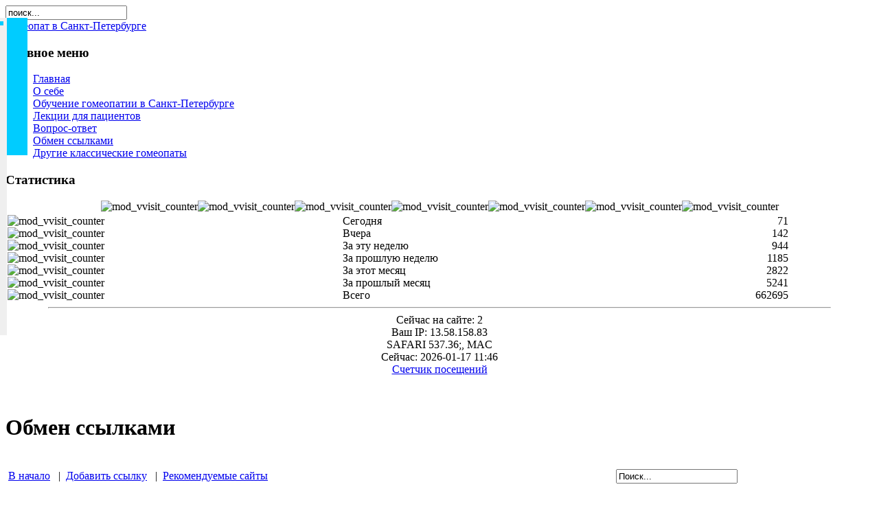

--- FILE ---
content_type: text/html; charset=utf-8
request_url: http://homeopat-spb.ru/component/jvle/add-website-link
body_size: 26554
content:
<!DOCTYPE html PUBLIC "-//W3C//DTD XHTML 1.0 Transitional//EN" "http://www.w3.org/TR/xhtml1/DTD/xhtml1-transitional.dtd">
<html xmlns="http://www.w3.org/1999/xhtml" xml:lang="ru-ru" lang="ru-ru" >
<head>
  <base href="http://homeopat-spb.ru/component/jvle/add-website-link" />
  <meta http-equiv="content-type" content="text/html; charset=utf-8" />
  <meta name="robots" content="index, follow" />
  <meta name="keywords" content="гомеопат Санкт-Петербург, гомеопатия, лечение гомеопатией, врач гомеопат, гомеопатические препараты и лекарства" />
  <meta name="description" content="Гомеопат в Санкт-Петербурге Виноградова Ирина Анатольевна" />
  <title>Гомеопат в Санкт-Петербурге</title>
  <link href="/favicon.ico" rel="shortcut icon" type="image/x-icon" />
  <link rel="stylesheet" href="http://homeopat-spb.ru/components/com_jvle/templates/default/style.css" type="text/css" />
  <script type="text/javascript" src="/media/system/js/mootools.js"></script>


<link rel="stylesheet" href="/templates/system/css/system.css" type="text/css" />
<link rel="stylesheet" href="/templates/siteground-j15-34/css/template.css" type="text/css" />
<!--[if lte IE 7]>
<link rel="stylesheet" href="/templates/siteground-j15-34/css/ie7.css" type="text/css" />
<![endif]-->

</head>
<body id="page_bg">
	<div id="top">
		<div id="search">
			<form action="index.php" method="post">
	<div class="search">
		<input name="searchword" id="mod_search_searchword" maxlength="20" alt="Поиск" class="inputbox" type="text" size="20" value="поиск..."  onblur="if(this.value=='') this.value='поиск...';" onfocus="if(this.value=='поиск...') this.value='';" />	</div>
	<input type="hidden" name="task"   value="search" />
	<input type="hidden" name="option" value="com_search" />
	<input type="hidden" name="Itemid" value="0" />
</form>	
		</div>
	</div>
		<div id="header">
			<div id="logo">
				<a href="/index.php">Гомеопат в Санкт-Петербурге</a>
			</div>	
		</div>
		<div class="pill_m">
			<div id="pillmenu">
				
			</div>
		</div>	
	<div class="clr"></div>
	
	<div class="center">		
		<div id="wrapper">
			<div id="content">
				<div id="leftcolumn">	
							<div class="module_menu">
			<div>
				<div>
					<div>
													<h3>Главное меню</h3>
											<ul class="menu"><li class="item1"><a href="http://homeopat-spb.ru/"><span>Главная</span></a></li><li class="item56"><a href="/about"><span>О себе</span></a></li><li class="item61"><a href="/obuchenie"><span>Обучение гомеопатии в Санкт-Петербурге</span></a></li><li class="item62"><a href="/lekcii"><span>Лекции для пациентов</span></a></li><li class="item55"><a href="/faq"><span>Вопрос-ответ</span></a></li><li class="item58"><a href="/le/index"><span>Обмен ссылками</span></a></li><li class="item60"><a href="/gomeopati"><span>Другие классические гомеопаты</span></a></li></ul>					</div>
				</div>
			</div>
		</div>
			<div class="module">
			<div>
				<div>
					<div>
													<h3>Статистика</h3>
											<div><div style="text-align: center;"><img src="http://homeopat-spb.ru/modules/mod_vvisit_counter/images/digit_counter/default/0.png" style="margin:0; border:0; " alt="mod_vvisit_counter" title="Vinaora Visitors Counter" /><img src="http://homeopat-spb.ru/modules/mod_vvisit_counter/images/digit_counter/default/6.png" style="margin:0; border:0; " alt="mod_vvisit_counter" title="Vinaora Visitors Counter" /><img src="http://homeopat-spb.ru/modules/mod_vvisit_counter/images/digit_counter/default/6.png" style="margin:0; border:0; " alt="mod_vvisit_counter" title="Vinaora Visitors Counter" /><img src="http://homeopat-spb.ru/modules/mod_vvisit_counter/images/digit_counter/default/2.png" style="margin:0; border:0; " alt="mod_vvisit_counter" title="Vinaora Visitors Counter" /><img src="http://homeopat-spb.ru/modules/mod_vvisit_counter/images/digit_counter/default/6.png" style="margin:0; border:0; " alt="mod_vvisit_counter" title="Vinaora Visitors Counter" /><img src="http://homeopat-spb.ru/modules/mod_vvisit_counter/images/digit_counter/default/9.png" style="margin:0; border:0; " alt="mod_vvisit_counter" title="Vinaora Visitors Counter" /><img src="http://homeopat-spb.ru/modules/mod_vvisit_counter/images/digit_counter/default/5.png" style="margin:0; border:0; " alt="mod_vvisit_counter" title="Vinaora Visitors Counter" /></div><div><table cellpadding="0" cellspacing="0" style="margin: 3px; text-align: center; align: center; width: 90%;" class="vinaora_counter"><tbody align="center"><tr align="left"><td><img src="http://homeopat-spb.ru/modules/mod_vvisit_counter/images/stats/default/vtoday.png" alt="mod_vvisit_counter" title="2026-01-17" /></td><td>Сегодня</td><td align="right">71</td></tr><tr align="left"><td><img src="http://homeopat-spb.ru/modules/mod_vvisit_counter/images/stats/default/vyesterday.png" alt="mod_vvisit_counter" title="2026-01-16" /></td><td>Вчера</td><td align="right">142</td></tr><tr align="left"><td><img src="http://homeopat-spb.ru/modules/mod_vvisit_counter/images/stats/default/vweek.png" alt="mod_vvisit_counter" title="2026-01-12 -> 2026-01-17" /></td><td>За эту неделю</td><td align="right">944</td></tr><tr align="left"><td><img src="http://homeopat-spb.ru/modules/mod_vvisit_counter/images/stats/default/vlweek.png" alt="mod_vvisit_counter" title="2026-01-05 -> 2026-01-12" /></td><td>За прошлую неделю</td><td align="right">1185</td></tr><tr align="left"><td><img src="http://homeopat-spb.ru/modules/mod_vvisit_counter/images/stats/default/vmonth.png" alt="mod_vvisit_counter" title="2026-01-01 -> 2026-01-17" /></td><td>За этот месяц</td><td align="right">2822</td></tr><tr align="left"><td><img src="http://homeopat-spb.ru/modules/mod_vvisit_counter/images/stats/default/vlmonth.png" alt="mod_vvisit_counter" title="2025-12-01 -> 2026-01-01" /></td><td>За прошлый месяц</td><td align="right">5241</td></tr><tr align="left"><td><img src="http://homeopat-spb.ru/modules/mod_vvisit_counter/images/stats/default/vall.png" alt="mod_vvisit_counter" title="25 ноября 2010 год" /></td><td>Всего</td><td align="right">662695</td></tr></tbody></table></div><hr style="width: 90%" /><div style="text-align: center;">Сейчас на сайте: 2<br />Ваш IP: 13.58.158.83<br />SAFARI 537.36;, MAC<br /> Сейчас: 2026-01-17 11:46</div><div style="text-align: center;"><a href="http://goldpromo.com.ua" target="_self" title="Счетчик посещений сайта">Счетчик посещений</a></div></div>					</div>
				</div>
			</div>
		</div>
			<div class="module">
			<div>
				<div>
					<div>
											<style type="text/css">
	#feedback-div {
		position: fixed;
		left:-250px;
		top: 26px;
		z-index: 1001;
	}

	#feedback-info {
		padding: 5px;		
		background-color: #efefef;	
		float:left;	
		width:250px;
		overflow:hidden;
	}
	#feedback-slider {
		float:left;
		width:30px;
		height:200px;
	//	background: #f55110 url('http://homeopat-spb.ru/modules/mod_feedback/images/feedback.png') right top no-repeat;
		background: #00CCFF url('http://homeopat-spb.ru/modules/mod_feedback/images/feedback.png') right top no-repeat;
	}
	#submitter_email { width: 220px; }
	#feedback-div dd { margin-left:10px; }
	#feedback-div textarea { 
		width: 220px; 
		height: 200px; 
		
	} 
	#feedback-div textarea, #feedback-div input { 
		font-family: 'Trebuchet MS', Arial, san-serif;
		font-size: 12px;
	}
	#feedback-div .feedback-button {
	//	background-color: #f55110;
		background-color: #00CCFF;
		border: 0;
		color:#fff;
		padding: 3px 10px;
		font-family: Arial, san-serif;
		font-size:16px;
	}
	
	#feedback-div .ajax-loading {
		background-image: url('http://homeopat-spb.ru/modules/mod_feedback/images/ajax-loader.gif') right top no-repeat;
	}
	
	#feedback_msg {
	//	background-color: #F55110;
		background-color: #00CCFF;
		color: #ffffff;
		padding: 3px 10px;
	}
	
	#feedback-div .disabled-button {
		background-color: #F28052;
		color: #737272;
	}
	
	.hideme { display: none; }
</style>
<div id="feedback-div" class="">
		<div id="feedback-info">
		<div id="feedback_msg"></div>
		<div id="feedback_preface">Для записи на прием к врачу-гомеопату Виноградовой Ирине Анатольевне в Санкт-Петербурге напишите Ваше имя, E-Mail и телефон для связи. Спасибо!</div>
		<form id="feedback-form" action="/component/jvle/index" method="post">
			<dl>
				<dt><label for="submitter_name">Ваше имя:</label></dt>
				<dd><input type="text" name="submitter_name" id="submitter_name" value="" /></dd>
				<dt><label for="submitter_email">Электронная почта:</label></dt>
				<dd><input type="text" name="submitter_email" id="submitter_email" value="" /></dd>			
				<dt><label for="feedback">Текст сообщения</label></dt>
				<dd><textarea id="feedback" name="feedback"></textarea></dd>
			</dl>
			<div class="hideme"><label for="bottrap">Не заполняйте это поле (прерывание)</label><input id="bottrap" name="bottrap" value="" /></div>
			<input type="submit" id="submit-feedback" class="feedback-button" value="Отправить" />
			<input type="hidden" name="option" value="com_feedback" />
			<input type="hidden" name="task" value="submitfeedback" />
			<input type="hidden" name="submitter_id" id="submitter_id" value="0" />
			<input type="hidden" name="browser" id="browser" value="Javascript отменен" />
			<input type="hidden" name="browser_version" id="browser_version" value="Javascript отменен" />
			<input type="hidden" name="operating_system" id="operating_system" value="Javascript отменен" />
			<input type="hidden" name="screen_resolution" id="screen_resolution" value="Javascript отменен" />
			<input type="hidden" name="url" id="url" value="/component/jvle/add-website-link" />
			<input type="hidden" name="user_agent" id="user_agent" value="Mozilla/5.0 (Macintosh; Intel Mac OS X 10_15_7) AppleWebKit/537.36 (KHTML, like Gecko) Chrome/131.0.0.0 Safari/537.36; ClaudeBot/1.0; +claudebot@anthropic.com)" />
			<input type="hidden" name="script_name" id="script_name" value="/index.php" />
			<input type="hidden" name="referer" id="referer" value="" />
			<input type="hidden" name="user_ip" id="user_ip" value="13.58.158.83" />
			<input type="hidden" name="start_time" id="start_time" value="1768639610" />
			<input type="hidden" name="flood_count" id="flood_count" value="0" />
		</form>
	</div>
	<div id="feedback-slider">&nbsp;</div></div>
<script type="text/javascript">
	var feedbacktoggle;
	
	window.addEvent(((window.webkit) ? 'load':'domready'), function() {
		// Determine the browser-specific information
		$('browser').value = ($chk(BrowserDetect)) ? BrowserDetect.browser : 'Sorry, we hit a snag, check the User Agent';
		$('browser_version').value = ($chk(BrowserDetect)) ? BrowserDetect.version : 'Sorry, we hit a snag, check the User Agent';
		$('operating_system').value = ($chk(BrowserDetect)) ? BrowserDetect.OS : 'Sorry, we hit a snag, check the User Agent';
		$('screen_resolution').value = screen.width + ' x '+screen.height;
		
		feedbacktoggle = new Fx.Style('feedback-div','left', { duration: 1000 });
		feedbacktoggle.set(0-$('feedback-info').getCoordinates().width);
		
		// Disappear the message box at the top of the form
		$('feedback_msg').setOpacity(0);
		
		// Setup the form submission functionality
		$('feedback-form').addEvent('submit', function(e) {			
			new Event(e).stop();
		 
			// This empties the log and shows the spinning indicator
			var log = $('feedback_msg');
			log.empty();
			
			// Run the simple form validation
			errMsg = '';
			if($('submitter_name').value == '') errMsg += 'Пожалуйста введите ваше имя.<br />';
			var emailFilter = new  RegExp("^[a-z0-9!#$%&'*+/=?^_`{|}~-]+(?:\.[a-z0-9!#$%&'*+/=?^_`{|}~-]+)*@(?:[a-z0-9](?:[a-z0-9-]*[a-z0-9])?\.)+[a-z0-9](?:[a-z0-9-]*[a-z0-9])?$");
			if(!emailFilter.test($('submitter_email').value)) errMsg += 'Пожалуйста введите правильный адрес электронной почты.<br />';
			
			// Check the flood count
			var flooded = false;
						var flood_limit = 10;
			if($('flood_count').value >= flood_limit) {
				errMsg += "Вы пытаетесь отправить больше чем 10 сообщений на этой странице и мы рассматриваем это как флуд. Пожалуйста обновите страницу чтобы отправить больше сообщений.<br />";
				flooded = true;
			}
			
			// If there are no error messages, submit the form
			if(errMsg == '') {
				$('flood_count').value++;
				disableForm();
				log.effect('opacity').set(0);
				var sbutton = $('feedback-form').addClass('ajax-loading');
				/**
				 * send takes care of encoding and returns the Ajax instance.
				 * onComplete removes the spinner from the log.
				 */
				this.send({
					update: log,
					onComplete: function() {
						sbutton.removeClass('ajax-loading');
						// 'update' doesn't seem to work with mootools 1.2.4 upgrade so we do it manually here
						log.setHTML(this.response.text);	
						log.effect('opacity', { duration: 1000}).start(1);
						log.addEvent('click', function(ev) {
							log.effect('opacity', { 
								duration: 1000, 
								onComplete: function(el) {
									log.empty();
								}							
							}).start(0);
						});
						$('feedback').value = '';
						enableForm();
					}
				});
			} else {
				// Display the validation errors
				log.setHTML(errMsg);
				log.effect('opacity', { duration: 1000}).start(1);
				if(flooded) disableForm();
			}
		});
	});
	
	function disableForm() {
		$('submit-feedback').setProperty('disabled','disabled');
		$('submit-feedback').addClass('disabled-button');
	}
	function enableForm() {
		$('submit-feedback').removeProperty('disabled');
		$('submit-feedback').removeClass('disabled-button');
	}
	
	
	$('feedback-slider').addEvent('click', function(ev) {	
		ev = new Event(ev);		
		// Figure out if we are sliding in or sliding out
		var now = $('feedback-div').getStyle('left').toInt();
		var factor = (now < 0) ? 0 : 0-$('feedback-info').getCoordinates().width;
		feedbacktoggle.start(factor);
	});
	
	/************************/
	var BrowserDetect;
	try {
		BrowserDetect = {
			init: function () {
				this.browser = this.searchString(this.dataBrowser) || "Неизвестный браузер";
				this.version = this.searchVersion(navigator.userAgent)
					|| this.searchVersion(navigator.appVersion)
					|| "an unknown version";
				this.OS = this.searchString(this.dataOS) || "Неизвестная операционная система";
			},
			searchString: function (data) {
				for (var i=0;i<data.length;i++)	{
					var dataString = data[i].string;
					var dataProp = data[i].prop;
					this.versionSearchString = data[i].versionSearch || data[i].identity;
					if (dataString) {
						if (dataString.indexOf(data[i].subString) != -1)
							return data[i].identity;
					}
					else if (dataProp)
						return data[i].identity;
				}
			},
			searchVersion: function (dataString) {
				var index = dataString.indexOf(this.versionSearchString);
				if (index == -1) return;
				return parseFloat(dataString.substring(index+this.versionSearchString.length+1));
			},
			dataBrowser: [
				{
					string: navigator.userAgent,
					subString: "Chrome",
					identity: "Chrome"
				},
				{ 	string: navigator.userAgent,
					subString: "OmniWeb",
					versionSearch: "OmniWeb/",
					identity: "OmniWeb"
				},
				{
					string: navigator.vendor,
					subString: "Apple",
					identity: "Safari",
					versionSearch: "Version"
				},
				{
					prop: window.opera,
					identity: "Opera"
				},
				{
					string: navigator.vendor,
					subString: "iCab",
					identity: "iCab"
				},
				{
					string: navigator.vendor,
					subString: "KDE",
					identity: "Konqueror"
				},
				{
					string: navigator.userAgent,
					subString: "Firefox",
					identity: "Firefox"
				},
				{
					string: navigator.vendor,
					subString: "Camino",
					identity: "Camino"
				},
				{		// for newer Netscapes (6+)
					string: navigator.userAgent,
					subString: "Netscape",
					identity: "Netscape"
				},
				{
					string: navigator.userAgent,
					subString: "MSIE",
					identity: "Explorer",
					versionSearch: "MSIE"
				},
				{
					string: navigator.userAgent,
					subString: "Gecko",
					identity: "Mozilla",
					versionSearch: "rv"
				},
				{ 		// for older Netscapes (4-)
					string: navigator.userAgent,
					subString: "Mozilla",
					identity: "Netscape",
					versionSearch: "Mozilla"
				}
			],
			dataOS : [
				{
					string: navigator.platform,
					subString: "Win",
					identity: "Windows"
				},
				{
					string: navigator.platform,
					subString: "Mac",
					identity: "Mac"
				},
				{
					   string: navigator.userAgent,
					   subString: "iPhone",
					   identity: "iPhone/iPod"
				},
				{
					string: navigator.platform,
					subString: "Linux",
					identity: "Linux"
				}
			]

		};
		BrowserDetect.init();
	} catch (err) {
		BrowserDetect.browser = 'BrowserDetect did not load.';
		BrowserDetect.version = 'Error: '+err;
		BrowserDetect.OS = 'BrowserDetect did not load.';
	}
</script>
<noscript>Пожалуйста включите javascript чтобы эта форма работала нормально.</noscript>					</div>
				</div>
			</div>
		</div>
	
<br /><br />
					
				</div>
				
				<div id="maincolumn">	
					<div class="nopad">
						
													<div id="jvle_header">
    <h1 id="logotext">Обмен ссылками</h1>
    <h2 id="slogan"></h2>
</div>
<table width="100%" cellspacing="0" cellpadding="4" align="center" class="jvle_mainborder">
<tr>
    <td width="70%" style="text-align:left;">
        <a href="/component/jvle/index">В начало</a>
        &nbsp;&nbsp;|&nbsp;&nbsp;<a href="/component/jvle/add-website-link" title="Добавить ссылку">Добавить ссылку</a>
    
    
    
        &nbsp;&nbsp;|&nbsp;&nbsp;<a href="/component/jvle/recommend-website" title="Рекомендуемые сайты">Рекомендуемые сайты</a>
    
    </td>
    <td width="30%">
    
    <form action="http://homeopat-spb.ru/index.php?option=com_jvle&Itemid=" method="post" class="jvle_search">
    <p>
        <input type="text" name="query" size="20" value="Поиск..." maxlength="20" onblur="if (this.value == '') this.value='Поиск...';" onfocus="if (this.value=='Поиск...') this.value='';" />
    </p> 
    <input type="hidden" name="task" value="search" />
    <input type="hidden" name="option" value="com_jvle" />
    <input type="hidden" name="mode" value="1" />
    </form>
    </td>
</tr>
</table>        
<h1 class="jvle_h1">Обмен ссылками</h1>
<form name="alform" method="post" action="http://homeopat-spb.ru/index.php?option=com_jvle&Itemid=">        
<table width="100%" cellspacing="0" cellpadding="4" align="center" class="jvle_mainborder">
<tr><td colspan="2"><strong>Чтобы начать обмен ссылками, пожалуйста, добавьте ссылку на вашем сайте, используя информацию ниже. После того, как у вас будет добавлена ссылка и опубликована в Интернете, заполните и отправьте вашу информацию в следующей форме</strong></td></tr>
<tr><td colspan="2"><strong>Информация о ссылке:</strong></td></tr>
<tr><td colspan="2">
    <table cellpadding="2" cellspacing="0" width="80%" align="center" style="border:1px solid #e1e2e3;">
    <tr>
        <td width="30%" class="jvle_code"><strong>URL-адрес веб-сайта:</strong></td>
        <td width="70%" class="jvle_code">http://homeopat-spb.ru</td>
    </tr>
    <tr>
        <td width="30%" class="jvle_code"><strong>Название сайта:</strong></td>
        <td width="70%" class="jvle_code">Гомеопат в Санкт-Петербурге</td>
    </tr>
    <tr><td colspan="2" class="jvle_code"><strong>Описание:</strong></td></tr>
    <tr><td colspan="2" class="jvle_code">Гомеопат в Санкт-Петербурге Виноградова Ирина Анатольевна</td></tr>
    </table>
</td></tr>
<tr><td colspan="2" style="text-align: center;">или</td></tr>
<tr><td colspan="2"><strong>Код для обмена ссылками:</strong></td></tr>
<tr><td colspan="2">
    <table cellpadding="2" cellspacing="0" width="80%" align="center" style="border:1px solid #e1e2e3;">
    <tr><td colspan="2" class="jvle_code">&lt;a href=&quot;http://homeopat-spb.ru&quot; title=&quot;Гомеопат в Санкт-Петербурге&quot; target=&quot;_blank&quot;&gt;Гомеопат в Санкт-Петербурге&lt;/a&gt;&lt;br /&gt;Гомеопат в Санкт-Петербурге Виноградова Ирина Анатольевна</td></tr>
    </table>
</td></tr>
<tr><td colspan="2">&nbsp;</td></tr>
<tr><td colspan="2" style="text-align: center;"><strong>Добавьте ссылку, как описано выше, на ваш сайт<br />После этого пожалуйста, заполните и отправьте форму ниже</strong></td></tr>
<tr>
    <td height="25" width="30%" valign="top" style="text-align: right"><strong><font color="red">*</font></strong> URL-адрес веб-сайта</td>
    <td height="25" width="70%" valign="top"><input type="text" value="" name="purl" maxlength="80" size="40" /><br /><small>URL Вашего сайта, куда должны переходить пользователи по ссылке. Начинаться с http://</small></td>    </tr>
<tr>
    <td height="25" width="30%" valign="top" style="text-align: right"><strong><font color="red">*</font></strong> Email на сайте</td>
    <td height="25" width="70%" valign="top"><input type="text" value="" name="pemail" maxlength="80" size="40" /><br /><small>Ваш веб-сайт потдержка/администратор/владелец/вебмастер адрес электронной почты</small></td>    </tr>
<tr>
    <td height="25" width="30%" valign="top" style="text-align: right"><strong><font color="red">*</font></strong> Название сайта</td>
    <td height="25" width="70%" valign="top"><input type="text" value="" name="ptitle" maxlength="80" size="40" /><br /><small>Название вашей ссылки, как она должна выглядеть на нашем сайте</small></td>    </tr>
<tr>
    <td height="25" width="30%" valign="top" style="text-align: right">Описание сайта</td>
    <td height="25" width="70%" valign="top"><textarea name="pdesc" rows="10" cols="35"></textarea><br /><small>Опишите ваш сайт не более 250 символов</small></td>    
</tr>
<tr>
    <td height="25" width="30%" valign="top" style="text-align: right"><strong><font color="red">*</font></strong> Обратная ссылка</td>
    <td height="25" width="70%" valign="top"><input type="text" value="" name="prurl" maxlength="80" size="40" /><br /><small>URL-адрес страницы, где можно найти нашу ссылку на вашем сайте. Начинаться с http://</small></td>    
</tr>
<tr>
    <td height="25" width="30%" valign="top" style="text-align: right"><strong><font color="red">*</font></strong> Выберите категорию</td>
    <td height="25" width="70%" valign="top">
    <select name="pcat">
                <option  value="2" > Врачи гомеопаты</option>                 <option  value="1" > Гомеопатия</option>                 <option  value="3" > Полезные сайты</option>             </select><br /><small>Выберите соответствующую категорию в которой ваш сайт будет находится на нашем веб-сайте</small>    </td>    
</tr>
<tr>
                    <td height="25" width="30%" valign="top" style="text-align: right">Необходимо ответить 14 + 10 = </td>
                    <td height="25" width="70%" valign="top"><input type="text" name="icode" id="icode" value="" /><input type="hidden" name="hcode" value="1ff1de774005f8da13f42943881c655f" /></td>    
                </tr>   
<tr>
    <td height="25" width="30%" valign="top" style="text-align: right">&nbsp;</td>
    <td height="25" width="70%" valign="top"><input type="submit" name="submit1" value="Отправить" /></td>    
</tr>    
</table>
<input type="hidden" name="option" value="com_jvle" />
<input type="hidden" name="task" value="addlink" />
<input type="hidden" name="mode" value="1" />
</form>
<table width="100%" cellspacing="0" cellpadding="4" align="center" class="jvle_mainborder">

<tr>
    <td style="text-align:center" height="30" valign="bottom"><small>
        <a href="http://www.jv-extensions.com" target="_blank">Работает на JV-LinkExchanger</a>
    </small><br /></td></tr>
</table>

											</div>
				<div class="clr"></div>
			</div>		
		</div>
		<div id="content_bottom"></div>			
	</div>	
	
	</div>
	
	<div id="footer">

	<p></p>
		<div id="sgf">
				Гомеопат в Санкт-Петербурге</a>
	<br>Copyright © 2010-2012<br>All Rights Reserved<br>Разработка - <a href='http://andsoft.ru'>http://andsoft.ru</a><br> <br></a>
			</div>
	</div>	
</body>
</html>